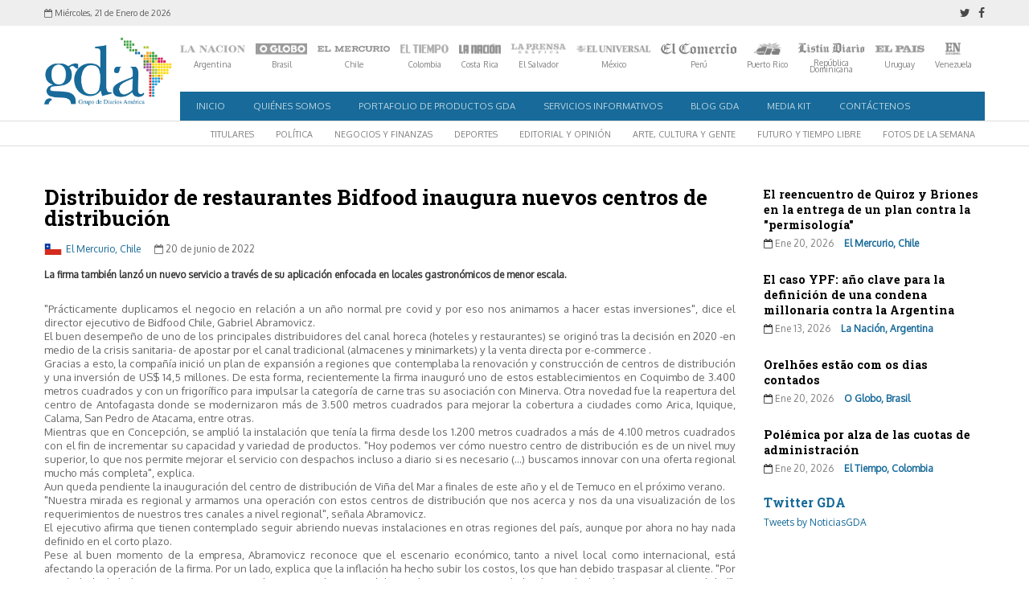

--- FILE ---
content_type: text/html; charset=UTF-8
request_url: https://gda.com/detalle-de-la-noticia/?article=4769068
body_size: 28999
content:
<!doctype html>
<html lang="es-ES">
	<head>
		<!-- Google tag (gtag.js) -->
		<script async src="https://www.googletagmanager.com/gtag/js?id=G-9TTPT7HRD6"></script>
		<script>
			window.dataLayer = window.dataLayer || [];
			function gtag(){dataLayer.push(arguments);}
			gtag('js', new Date());

			gtag('config', 'G-9TTPT7HRD6');
		</script>

		<meta charset="UTF-8">
				<meta name="viewport" content="width=device-width">
		<meta name="format-detection" content="telephone=no">
		<!-- <meta name="twitter:widgets:autoload" content="off"> -->
		<!-- <link rel="me" href="https://twitter.com/NoticiasGDA"> -->
		<!-- <meta name="twitter:widgets:theme" content="dark"> -->
		<meta name="twitter:widgets:csp" content="on">
		<title>Distribuidor de restaurantes Bidfood inaugura nuevos centros de distribución | GDA &#8211; Grupo de Diarios América		</title>
				<link rel="stylesheet" href="https://maxcdn.bootstrapcdn.com/font-awesome/4.4.0/css/font-awesome.min.css">
		<link href="https://fonts.googleapis.com/css?family=Oxygen:300,400" rel="stylesheet">
		<link href="https://fonts.googleapis.com/css?family=Roboto+Slab:400,700" rel="stylesheet">

				<link rel="stylesheet" type="text/css" href="https://gda.com/wp-content/themes/gda/js/bxslider/jquery.bxslider.css">
		<link rel="stylesheet" href="https://gda.com/wp-content/themes/gda/js/fancybox/jquery.fancybox.min.css">

				<link rel="icon" href="https://gda.com/wp-content/themes/gda/images/favicongdaweb.png">

		<link rel='dns-prefetch' href='//www.google.com' />
<link rel='stylesheet' id='contact-form-7-css'  href='https://gda.com/wp-content/plugins/contact-form-7/includes/css/styles.css?ver=5.1.7' type='text/css' media='all' />
<link rel='stylesheet' id='ctf_styles-css'  href='https://gda.com/wp-content/plugins/custom-twitter-feeds/css/ctf-styles.min.css?ver=2.2.2' type='text/css' media='all' />
<script type='text/javascript' src='https://gda.com/wp-includes/js/jquery/jquery.js?ver=1.12.4'></script>
<script type='text/javascript' src='https://gda.com/wp-includes/js/jquery/jquery-migrate.min.js?ver=1.4.1'></script>
<link rel='https://api.w.org/' href='https://gda.com/wp-json/' />
<meta name="generator" content="WordPress 4.9.7" />
<link rel="canonical" href="https://gda.com/detalle-de-la-noticia/" />
<link rel='shortlink' href='https://gda.com/?p=29' />
<link rel="alternate" type="application/json+oembed" href="https://gda.com/wp-json/oembed/1.0/embed?url=https%3A%2F%2Fgda.com%2Fdetalle-de-la-noticia%2F" />
<link rel="alternate" type="text/xml+oembed" href="https://gda.com/wp-json/oembed/1.0/embed?url=https%3A%2F%2Fgda.com%2Fdetalle-de-la-noticia%2F&#038;format=xml" />
		<style type="text/css" id="wp-custom-css">
			.grecaptcha-badge { visibility: hidden; }		</style>
	
				<script src="https://gda.com/wp-content/themes/gda/js/bxslider/jquery.bxslider.min.js"></script>
		<script type="text/javascript"><!--
			document.createElement("nav");
			document.createElement("header");
			document.createElement("footer");
			document.createElement("section");
			document.createElement("article");
			document.createElement("aside");
			document.createElement("hgroup");
		--></script>
				<link rel="stylesheet" type="text/css" media="all" href="https://gda.com/wp-content/themes/gda/style.css?v=14">
	</head>
	<body class="page-template page-template-page-detalle_noticia page-template-page-detalle_noticia-php page page-id-29">
	<!-- prueba caché: jul 16, 6:45pm -->
		<div class="topBar">
			<div class="centeredContent">
				<div class="fLeft"> 					<i class="fa fa-calendar-o" aria-hidden="true"></i> Miércoles, 21 de Enero de 2026				</div>
				<div class="fRight">
					<a href="https://twitter.com/NoticiasGDA" target="_blank" title="Twitter"><i class="fa fa-twitter" aria-hidden="true"></i></a>
					<a href="https://es-la.facebook.com/grupodediariosamerica/" target="_blank" title="Facebook"><i class="fa fa-facebook" aria-hidden="true"></i></a> 				</div>
				<div class="clear"></div>
			</div>
		</div>
		<header class="pageHeader">
			<div class="menu_button showPhone">
				<div class="line first"></div>
				<div class="line"></div>
				<div class="line last"></div>
			</div>
			<div class="centeredContent">
				<a href="https://gda.com" class="logo"><img src="https://gda.com/wp-content/themes/gda/images/GDA-Grupo-de-Diarios-America.png" alt="GDA Grupo de Diarios América"></a>
				<div class="rHeader">
					<div class="topPartners">
						<a href="http://www.lanacion.com.ar/" target="_blank" title="La Nación">
							<img src="https://gda.com/wp-content/themes/gda/images/la-nacion.png" alt="La Nación">
							<span>Argentina</span>
						</a>
						<a href="https://oglobo.globo.com/" target="_blank" title="O Globo">
							<img src="https://gda.com/wp-content/themes/gda/images/o-globo.png" alt="O Globo">
							<span>Brasil</span>
						</a>
						<a href="http://www.emol.com/" target="_blank" title="El Mercurio">
							<img src="https://gda.com/wp-content/themes/gda/images/emol.png" alt="El Mercurio">
							<span>Chile</span>
						</a>
						<a href="http://www.eltiempo.com/" target="_blank" title="El Tiempo">
							<img src="https://gda.com/wp-content/themes/gda/images/el-tiempo.png" alt="El Tiempo">
							<span>Colombia</span>
						</a>
						<a href="http://www.nacion.com/" target="_blank" title="La Nación">
							<img src="https://gda.com/wp-content/themes/gda/images/la_nacion.png" alt="La Nación">
							<span>Costa Rica</span>
						</a>
						<a href="https://www.laprensagrafica.com/" target="_blank" title="La Prensa Gráfica">
							<img src="https://gda.com/wp-content/themes/gda/images/la-prensa-grafica.png" alt="La Prensa Gráfica">
							<span>El Salvador</span>
						</a>
						<a href="http://www.eluniversal.com.mx/" target="_blank" title="El Universal">
							<img src="https://gda.com/wp-content/themes/gda/images/el-universal.png" alt="El Universal">
							<span>México</span>
						</a>
						<a style="height: 15.5px;" href="https://elcomercio.pe/" target="_blank" title="El Comercio">
							<img src="https://gda.com/wp-content/themes/gda/images/el-comercio.png" alt="El Comercio">
							<span>Perú</span>
						</a>
						<a href="https://www.elnuevodia.com/" target="_blank" title="El Nuevo Dia">
							<img src="https://gda.com/wp-content/themes/gda/images/el-nuevo-dia.png" alt="El Nuevo Dia">
							<span>Puerto Rico</span>
						</a>
						<a href="https://listindiario.com/" target="_blank" title="Listin Diario">
							<img style="height: 12.5px;" src="https://gda.com/wp-content/themes/gda/images/listin-diario-logo-20230515_1508.png" alt="Listin Diario">
							<span>República<br>Dominicana</span>
						</a>
						<a href="http://www.elpais.com.uy/" target="_blank" title="El País">
							<img src="https://gda.com/wp-content/themes/gda/images/el-pais.png" alt="El País">
							<span>Uruguay</span>
						</a>
						<a href="http://www.el-nacional.com/" target="_blank" title="El Nacional">
							<img src="https://gda.com/wp-content/themes/gda/images/el-nacional.png" alt="El Nacional">
							<span>Venezuela</span>
						</a>
						<div class="clear"></div>
					</div>
					<nav class="movilNav showPhone">
						<div class="menu-menu-de-contenidos-container"><ul id="menu-menu-de-contenidos" class="menu"><li id="menu-item-36" class="menu-item menu-item-type-post_type menu-item-object-page menu-item-home menu-item-36"><a href="https://gda.com/">Titulares</a></li>
<li id="menu-item-42" class="menu-item menu-item-type-post_type menu-item-object-page menu-item-42"><a href="https://gda.com/politica/">Política</a></li>
<li id="menu-item-45" class="menu-item menu-item-type-post_type menu-item-object-page menu-item-45"><a href="https://gda.com/negocios-y-finanzas/">Negocios y Finanzas</a></li>
<li id="menu-item-48" class="menu-item menu-item-type-post_type menu-item-object-page menu-item-48"><a href="https://gda.com/deportes/">Deportes</a></li>
<li id="menu-item-51" class="menu-item menu-item-type-post_type menu-item-object-page menu-item-51"><a href="https://gda.com/editorial-y-opinion/">Editorial y Opinión</a></li>
<li id="menu-item-54" class="menu-item menu-item-type-post_type menu-item-object-page menu-item-54"><a href="https://gda.com/arte-cultura-y-gente/">Arte, Cultura y Gente</a></li>
<li id="menu-item-57" class="menu-item menu-item-type-post_type menu-item-object-page menu-item-57"><a href="https://gda.com/futuro-y-tiempo-libre/">Futuro y Tiempo Libre</a></li>
<li id="menu-item-35" class="menu-item menu-item-type-post_type menu-item-object-page menu-item-35"><a href="https://gda.com/fotos-de-la-semana/">Fotos de la semana</a></li>
</ul></div>						<div class="menu-menu-principal-container"><ul id="menu-menu-principal" class="menu"><li id="menu-item-8" class="menu-item menu-item-type-post_type menu-item-object-page menu-item-home menu-item-8"><a href="https://gda.com/">Inicio</a></li>
<li id="menu-item-75" class="menu-item menu-item-type-post_type menu-item-object-page menu-item-75"><a href="https://gda.com/quienes-somos/">Quiénes Somos</a></li>
<li id="menu-item-113" class="menu-item menu-item-type-post_type menu-item-object-page menu-item-113"><a href="https://gda.com/portafolio-de-productos-gda/">Portafolio de productos GDA</a></li>
<li id="menu-item-173" class="menu-item menu-item-type-post_type menu-item-object-page menu-item-173"><a href="https://gda.com/servicios-informativos-de-gda/">Servicios informativos</a></li>
<li id="menu-item-14" class="menu-item menu-item-type-custom menu-item-object-custom menu-item-14"><a href="http://blog.gda.com/">Blog GDA</a></li>
<li id="menu-item-165" class="menu-item menu-item-type-post_type menu-item-object-page menu-item-165"><a href="https://gda.com/media-kit/">Media kit</a></li>
<li id="menu-item-61" class="menu-item menu-item-type-post_type menu-item-object-page menu-item-61"><a href="https://gda.com/contactenos/">Contáctenos</a></li>
</ul></div>					</nav>
					<nav class="pageMenu">
						<div class="menu-menu-principal-container"><ul id="menu-menu-principal-1" class="menu"><li class="menu-item menu-item-type-post_type menu-item-object-page menu-item-home menu-item-8"><a href="https://gda.com/">Inicio</a></li>
<li class="menu-item menu-item-type-post_type menu-item-object-page menu-item-75"><a href="https://gda.com/quienes-somos/">Quiénes Somos</a></li>
<li class="menu-item menu-item-type-post_type menu-item-object-page menu-item-113"><a href="https://gda.com/portafolio-de-productos-gda/">Portafolio de productos GDA</a></li>
<li class="menu-item menu-item-type-post_type menu-item-object-page menu-item-173"><a href="https://gda.com/servicios-informativos-de-gda/">Servicios informativos</a></li>
<li class="menu-item menu-item-type-custom menu-item-object-custom menu-item-14"><a href="http://blog.gda.com/">Blog GDA</a></li>
<li class="menu-item menu-item-type-post_type menu-item-object-page menu-item-165"><a href="https://gda.com/media-kit/">Media kit</a></li>
<li class="menu-item menu-item-type-post_type menu-item-object-page menu-item-61"><a href="https://gda.com/contactenos/">Contáctenos</a></li>
</ul></div>					</nav>
				</div>
				<div class="clear"></div>
			</div>
			<nav class="contentMenu">
				<div class="centeredContent">
					<div class="menu-menu-de-contenidos-container"><ul id="menu-menu-de-contenidos-1" class="menu"><li class="menu-item menu-item-type-post_type menu-item-object-page menu-item-home menu-item-36"><a href="https://gda.com/">Titulares</a></li>
<li class="menu-item menu-item-type-post_type menu-item-object-page menu-item-42"><a href="https://gda.com/politica/">Política</a></li>
<li class="menu-item menu-item-type-post_type menu-item-object-page menu-item-45"><a href="https://gda.com/negocios-y-finanzas/">Negocios y Finanzas</a></li>
<li class="menu-item menu-item-type-post_type menu-item-object-page menu-item-48"><a href="https://gda.com/deportes/">Deportes</a></li>
<li class="menu-item menu-item-type-post_type menu-item-object-page menu-item-51"><a href="https://gda.com/editorial-y-opinion/">Editorial y Opinión</a></li>
<li class="menu-item menu-item-type-post_type menu-item-object-page menu-item-54"><a href="https://gda.com/arte-cultura-y-gente/">Arte, Cultura y Gente</a></li>
<li class="menu-item menu-item-type-post_type menu-item-object-page menu-item-57"><a href="https://gda.com/futuro-y-tiempo-libre/">Futuro y Tiempo Libre</a></li>
<li class="menu-item menu-item-type-post_type menu-item-object-page menu-item-35"><a href="https://gda.com/fotos-de-la-semana/">Fotos de la semana</a></li>
</ul></div>				</div>
			</nav>
		</header>
		<script type="text/javascript">
			jQuery(document).ready(function($){
				$('#menu-menu-de-contenidos').insertAfter('#menu-item-8');
				$('<li><a id="newsSubMenu">Noticias</a></li>').insertAfter('#menu-item-8');
				$('#newsSubMenu').on('click', function(){
					$('#menu-menu-de-contenidos').slideToggle('fast');
				});
				$('.menu_button').click(function(){
					if($(this).hasClass('active'))
					{
						$(this).removeClass('active');
						$('.movilNav').slideUp(300);
						$('#menu-menu-de-contenidos').slideUp();
					}
					else
					{
						$(this).addClass('active');
						$('.movilNav').slideDown(300);
					}
				})
			});
		</script>
<div class="centeredContent internalPage">
	<div class="homeNews">			<h1>Distribuidor de restaurantes Bidfood inaugura nuevos centros de distribución</h1>
			<div class="introNews">
				<span class="hsFlag"><img src="https://storage.googleapis.com/gdac-uploads/chile.png" alt="Chile"><a href="http://www.emol.com" target="_blank">El Mercurio, Chile</a></span>
				<span class="hsDate"><i class="fa fa-calendar-o" aria-hidden="true"></i>  20 de junio de 2022</span>
			</div>
			<p class="newsSummary">La firma también lanzó un nuevo servicio a través de su aplicación enfocada en locales gastronómicos de menor escala.<br/></p>
			<div class="newsBody">
				"Prácticamente duplicamos el negocio en relación a un año normal pre covid y por eso nos animamos a hacer estas inversiones", dice el director ejecutivo de Bidfood Chile, Gabriel Abramovicz.<br/>El buen desempeño de uno de los principales distribuidores del canal horeca (hoteles y restaurantes) se originó tras la decisión en 2020 -en medio de la crisis sanitaria- de apostar por el canal tradicional (almacenes y minimarkets) y la venta directa por e-commerce .<br/>Gracias a esto, la compañía inició un plan de expansión a regiones que contemplaba la renovación y construcción de centros de distribución y una inversión de US$ 14,5 millones. De esta forma, recientemente la firma inauguró uno de estos establecimientos en Coquimbo de 3.400 metros cuadrados y con un frigorífico para impulsar la categoría de carne tras su asociación con Minerva. Otra novedad fue la reapertura del centro de Antofagasta donde se modernizaron más de 3.500 metros cuadrados para mejorar la cobertura a ciudades como Arica, Iquique, Calama, San Pedro de Atacama, entre otras.<br/>Mientras que en Concepción, se amplió la instalación que tenía la firma desde los 1.200 metros cuadrados a más de 4.100 metros cuadrados con el fin de incrementar su capacidad y variedad de productos. "Hoy podemos ver cómo nuestro centro de distribución es de un nivel muy superior, lo que nos permite mejorar el servicio con despachos incluso a diario si es necesario (...) buscamos innovar con una oferta regional mucho más completa", explica.<br/>Aun queda pendiente la inauguración del centro de distribución de Viña del Mar a finales de este año y el de Temuco en el próximo verano.<br/>"Nuestra mirada es regional y armamos una operación con estos centros de distribución que nos acerca y nos da una visualización de los requerimientos de nuestros tres canales a nivel regional", señala Abramovicz.<br/>El ejecutivo afirma que tienen contemplado seguir abriendo nuevas instalaciones en otras regiones del país, aunque por ahora no hay nada definido en el corto plazo.<br/>Pese al buen momento de la empresa, Abramovicz reconoce que el escenario económico, tanto a nivel local como internacional, está afectando la operación de la firma. Por un lado, explica que la inflación ha hecho subir los costos, los que han debido traspasar al cliente. "Por otro lado, ha habido un menor consumo que hemos notado a partir del mes de mayo. En general el volumen ha bajado y eso es una realidad", afirma.<br/>Eso sí, asegura que han podido amortiguar estos efectos a través del aumento de clientes. "De alguna manera estamos mejor preparados para esta situación económica y menor crecimiento, mucho mejor de lo que fue la época del covid. Estoy optimista por nuestra estrategia", declara.<br/>Nuevo servicio<br/>Otra novedad en Bidfood fue el lanzamiento de un nuevo servicio denominado "urbano" que ofrece un sistema 100% digital enfocado para restaurantes de pequeña escala y food trucks . Gabriel Abramovicz cuenta que la idea es abarcar a los emprendedores gastronómicos que por su tamaño no tienen un nivel de compras demasiado alto y que muchas veces van cambiando de lugar.<br/>Lo que se busca al ofrecer un servicio de atención diferenciada del canal horeca -detalla el ejecutivo-, es poder entregar una servicio personalizado, tomando en cuenta que las necesidades de cada uno son muy distintas. Esto, porque los food trucks son un negocio con una carta mucho más acotada y enfocada a un tipo de producto en especial y porque necesitan entregas constantes por la poca capacidad de almacenamiento.<br/>"Por todas estas características hemos concentrado nuestros esfuerzos para que la atención sea 100% digital a través de nuestra plataforma MyBidfood, eso permite que cada transacción sea mucho más rápida y eficiente (...) Además, nuestros centros de distribución emplazados a lo largo del país, nos permiten cumplir con los tiempos y calidad en cada una de nuestras líneas de negocios", asegura.<br/>Actualmente el servicio está operativo en la Región Metropolitana y se espera que en las próximas semanas comience en otras regiones del país.<br/>" Nuestra mirada es regional y armamos una operación con estos centros de distribución que nos acerca y nos da una visualización de los requerimientos de nuestros tres canales a nivel regional".<br/>GABRIEL ABRAMOVICZ DIRECTOR EJECUTIVO DE BIDFOOD CHILE<br/>IMPACTO<br/>Pese al buen momento de la empresa, Gabriel Abramovicz reconoce que el escenario económico, tanto a nivel local como internacional, afecta la operación de la firma.<br/>			</div>	</div>
	<aside class="homeSidebar">
		<div class="hsNews">				<div class="hsItem">
					<h2><a href="https://gda.com/detalle-de-la-noticia/?article=5964212">El reencuentro de Quiroz y Briones en la entrega de un plan contra la "permisología"</a></h2>
					<span class="aDate"><strong><i class="fa fa-calendar-o" aria-hidden="true"></i></strong> Ene 20, 2026</span>
					<span class="aPartner"><a href="http://www.emol.com" target="_blank">El Mercurio, Chile</a></span>
				</div>				<div class="hsItem">
					<h2><a href="https://gda.com/detalle-de-la-noticia/?article=5964131">El caso YPF: año clave para la definición de una condena millonaria contra la Argentina</a></h2>
					<span class="aDate"><strong><i class="fa fa-calendar-o" aria-hidden="true"></i></strong> Ene 13, 2026</span>
					<span class="aPartner"><a href="http://www.lanacion.com.ar" target="_blank">La Nación, Argentina</a></span>
				</div>				<div class="hsItem">
					<h2><a href="https://gda.com/detalle-de-la-noticia/?article=5963979">Orelhões estão com os dias contados</a></h2>
					<span class="aDate"><strong><i class="fa fa-calendar-o" aria-hidden="true"></i></strong> Ene 20, 2026</span>
					<span class="aPartner"><a href="http://www.oglobo.com.br" target="_blank">O Globo, Brasil</a></span>
				</div>				<div class="hsItem">
					<h2><a href="https://gda.com/detalle-de-la-noticia/?article=5964268">Polémica por alza  de las cuotas de   administración</a></h2>
					<span class="aDate"><strong><i class="fa fa-calendar-o" aria-hidden="true"></i></strong> Ene 20, 2026</span>
					<span class="aPartner"><a href="http://www.eltiempo.com" target="_blank">El Tiempo, Colombia</a></span>
				</div>		</div>
		<div class="twiiterGDA">
			<h3>Twitter GDA</h3>
			<a class="twitter-timeline" href="https://twitter.com/NoticiasGDA?ref_src=twsrc%5Etfw" data-height="800" id="twiiterGDA">Tweets by NoticiasGDA</a>
			<script async src="https://platform.twitter.com/widgets.js" charset="utf-8"></script>
		</div>
	</aside>
	<div class="clear"></div>
</div>
		<!-- INICIO: Pie de página para logos de socios, solo para versión de móviles. -->
		<div class="topPartnersFooter">

			<div>
				<a href="http://www.lanacion.com.ar/" target="_blank" title="La Nación">
					<img src="https://gda.com/wp-content/themes/gda/images/la-nacion.png" alt="La Nación">
					<span>Argentina</span>
				</a>
				<a href="https://oglobo.globo.com/" target="_blank" title="O Globo">
					<img src="https://gda.com/wp-content/themes/gda/images/o-globo.png" alt="O Globo">
					<span>Brasil</span>
				</a>
				<a href="http://www.emol.com/" target="_blank" title="El Mercurio">
					<img src="https://gda.com/wp-content/themes/gda/images/emol.png" alt="El Mercurio">
					<span>Chile</span>
				</a>
			</div>

			<div>
				<a href="http://www.eltiempo.com/" target="_blank" title="El Tiempo">
					<img src="https://gda.com/wp-content/themes/gda/images/el-tiempo.png" alt="El Tiempo">
					<span>Colombia</span>
				</a>
				<a href="http://www.nacion.com/" target="_blank" title="La Nación">
					<img src="https://gda.com/wp-content/themes/gda/images/la_nacion.png" alt="La Nación">
					<span>Costa Rica</span>
				</a>
				<a href="https://www.laprensagrafica.com/" target="_blank" title="La Prensa Gráfica">
					<img src="https://gda.com/wp-content/themes/gda/images/la-prensa-grafica.png" alt="La Prensa Gráfica">
					<span>El Salvador</span>
				</a>
			</div>

			<div>
				<a href="http://www.eluniversal.com.mx/" target="_blank" title="El Universal">
					<img src="https://gda.com/wp-content/themes/gda/images/el-universal.png" alt="El Universal">
					<span>México</span>
				</a>
				<a style="height: 15.5px;" href="https://elcomercio.pe/" target="_blank" title="El Comercio">
					<img src="https://gda.com/wp-content/themes/gda/images/el-comercio.png" alt="El Comercio">
					<span>Perú</span>
				</a>
				<a href="https://www.elnuevodia.com/" target="_blank" title="El Nuevo Dia">
					<img src="https://gda.com/wp-content/themes/gda/images/el-nuevo-dia.png" alt="El Nuevo Dia">
					<span>Puerto Rico</span>
				</a>
			</div>

			<div>
				<a href="https://listindiario.com/" target="_blank" title="Listin Diario">
					<img style="height: 12.5px;" src="https://gda.com/wp-content/themes/gda/images/listin-diario-logo-20230515_1508.png" alt="Listin Diario">
					<span>República<br>Dominicana</span>
				</a>
				<a href="http://www.elpais.com.uy/" target="_blank" title="El País">
					<img src="https://gda.com/wp-content/themes/gda/images/el-pais.png" alt="El País">
					<span>Uruguay</span>
				</a>
				<a href="http://www.el-nacional.com/" target="_blank" title="El Nacional">
					<img src="https://gda.com/wp-content/themes/gda/images/el-nacional.png" alt="El Nacional">
					<span>Venezuela</span>
				</a>
			</div>
			
		</div>
		<!-- FIN: Pie de página para logos de socios, solo para versión de móviles. -->

		<div class="clear"></div>

		<footer class="pageFooter">
			<div class="centeredContent">
				<div class="fCol fcol2">
					<h3>Socios GDA</h3>
					<ul>
						<li><a href="http://www.lanacion.com.ar/" target="_blank">La Nación, Argentina</a></li>
						<li><a href="https://oglobo.globo.com/" target="_blank">O Globo, Brasil</a></li>
						<li><a href="http://www.emol.com/" target="_blank">El Mercurio, Chile</a></li>
						<li><a href="http://www.eltiempo.com/" target="_blank">El Tiempo, Colombia</a></li>
						<li><a href="http://www.nacion.com/" target="_blank">La Nación, Costa Rica</a></li>
						<li><a href="https://www.laprensagrafica.com/" target="_blank">La Prensa Gráfica, El Salvador</a></li>
						<li><a href="http://www.eluniversal.com.mx/" target="_blank">El Universal, México</a></li>
						<li><a href="https://elcomercio.pe/" target="_blank">El Comercio, Perú</a></li>
						<li><a href="https://www.elnuevodia.com/" target="_blank">El Nuevo Día, Puerto Rico</a></li>
						<li><a href="https://listindiario.com/" target="_blank">Listín Diario, República Dominicana</a></li>
						<li><a href="https://www.elpais.com.uy/" target="_blank">El País, Uruguay</a></li>
						<li><a href="http://www.el-nacional.com/" target="_blank">El Nacional, Venezuela</a></li>
					</ul>
				</div>
				<div class="fCol fcol3">
					<h3>Contáctenos</h3>
					777 Brickell Ave. Suite 500<br>
					Miami, Fl. 33131<br>
					<a href="mailto:consultas@gda.com">consultas@gda.com</a><br>
					Tel.: <a href="tel:(305) 577-0094">(305) 577-0094</a><br>
					Fax: <a href="tel:(305) 577-0096">(305) 577-0096</a>
				</div>
				<div class="clear"></div>
				<div class="fMenu">
					<div class="menu-menu-inferior-container"><ul id="menu-menu-inferior" class="menu"><li id="menu-item-226" class="menu-item menu-item-type-post_type menu-item-object-page menu-item-home menu-item-226"><a href="https://gda.com/">Inicio</a></li>
<li id="menu-item-177" class="menu-item menu-item-type-post_type menu-item-object-page menu-item-177"><a href="https://gda.com/quienes-somos/">Quiénes Somos</a></li>
<li id="menu-item-178" class="menu-item menu-item-type-post_type menu-item-object-page menu-item-178"><a href="https://gda.com/portafolio-de-productos-gda/">Portafolio de productos GDA</a></li>
<li id="menu-item-227" class="menu-item menu-item-type-post_type menu-item-object-page menu-item-227"><a href="https://gda.com/servicios-informativos-de-gda/">Servicios informativos</a></li>
<li id="menu-item-28" class="menu-item menu-item-type-custom menu-item-object-custom menu-item-28"><a href="http://blog.gda.com/">Blog GDA</a></li>
<li id="menu-item-176" class="menu-item menu-item-type-post_type menu-item-object-page menu-item-176"><a href="https://gda.com/media-kit/">Media kit</a></li>
<li id="menu-item-228" class="menu-item menu-item-type-post_type menu-item-object-page menu-item-228"><a href="https://gda.com/contactenos/">Contáctenos</a></li>
</ul></div>				</div>
			</div>
			<div class="fCredits">
				<div class="centeredContent">
					<div class="fLeft">
						Copyright © 2026 Grupo de Diarios América. Todos los derechos reservados
					</div>
					<div class="fRight">
						<a href="http://gda.com/terminos-de-uso/">Términos de uso</a> | 
						<a href="http://gda.com/politicas-de-privacidad/">Políticas de privacidad</a>
					</div>
					<div class="clear"></div>
				</div>
			</div>
			
		</footer>
		<script type='text/javascript'>
/* <![CDATA[ */
var wpcf7 = {"apiSettings":{"root":"https:\/\/gda.com\/wp-json\/contact-form-7\/v1","namespace":"contact-form-7\/v1"}};
/* ]]> */
</script>
<script type='text/javascript' src='https://gda.com/wp-content/plugins/contact-form-7/includes/js/scripts.js?ver=5.1.7'></script>
<script type='text/javascript' src='https://www.google.com/recaptcha/api.js?render=6LcLZpUUAAAAADTUQLf5HnJkcXjTRPYMl6s6l15l&#038;ver=3.0'></script>
<script type='text/javascript' src='https://gda.com/wp-includes/js/wp-embed.min.js?ver=4.9.7'></script>
<script type="text/javascript">
( function( grecaptcha, sitekey, actions ) {

	var wpcf7recaptcha = {

		execute: function( action ) {
			grecaptcha.execute(
				sitekey,
				{ action: action }
			).then( function( token ) {
				var forms = document.getElementsByTagName( 'form' );

				for ( var i = 0; i < forms.length; i++ ) {
					var fields = forms[ i ].getElementsByTagName( 'input' );

					for ( var j = 0; j < fields.length; j++ ) {
						var field = fields[ j ];

						if ( 'g-recaptcha-response' === field.getAttribute( 'name' ) ) {
							field.setAttribute( 'value', token );
							break;
						}
					}
				}
			} );
		},

		executeOnHomepage: function() {
			wpcf7recaptcha.execute( actions[ 'homepage' ] );
		},

		executeOnContactform: function() {
			wpcf7recaptcha.execute( actions[ 'contactform' ] );
		},

	};

	grecaptcha.ready(
		wpcf7recaptcha.executeOnHomepage
	);

	document.addEventListener( 'change',
		wpcf7recaptcha.executeOnContactform, false
	);

	document.addEventListener( 'wpcf7submit',
		wpcf7recaptcha.executeOnHomepage, false
	);

} )(
	grecaptcha,
	'6LcLZpUUAAAAADTUQLf5HnJkcXjTRPYMl6s6l15l',
	{"homepage":"homepage","contactform":"contactform"}
);
</script>
	</body>
</html>

--- FILE ---
content_type: text/html; charset=utf-8
request_url: https://www.google.com/recaptcha/api2/anchor?ar=1&k=6LcLZpUUAAAAADTUQLf5HnJkcXjTRPYMl6s6l15l&co=aHR0cHM6Ly9nZGEuY29tOjQ0Mw..&hl=en&v=PoyoqOPhxBO7pBk68S4YbpHZ&size=invisible&anchor-ms=20000&execute-ms=30000&cb=flfswc9bqhzr
body_size: 48849
content:
<!DOCTYPE HTML><html dir="ltr" lang="en"><head><meta http-equiv="Content-Type" content="text/html; charset=UTF-8">
<meta http-equiv="X-UA-Compatible" content="IE=edge">
<title>reCAPTCHA</title>
<style type="text/css">
/* cyrillic-ext */
@font-face {
  font-family: 'Roboto';
  font-style: normal;
  font-weight: 400;
  font-stretch: 100%;
  src: url(//fonts.gstatic.com/s/roboto/v48/KFO7CnqEu92Fr1ME7kSn66aGLdTylUAMa3GUBHMdazTgWw.woff2) format('woff2');
  unicode-range: U+0460-052F, U+1C80-1C8A, U+20B4, U+2DE0-2DFF, U+A640-A69F, U+FE2E-FE2F;
}
/* cyrillic */
@font-face {
  font-family: 'Roboto';
  font-style: normal;
  font-weight: 400;
  font-stretch: 100%;
  src: url(//fonts.gstatic.com/s/roboto/v48/KFO7CnqEu92Fr1ME7kSn66aGLdTylUAMa3iUBHMdazTgWw.woff2) format('woff2');
  unicode-range: U+0301, U+0400-045F, U+0490-0491, U+04B0-04B1, U+2116;
}
/* greek-ext */
@font-face {
  font-family: 'Roboto';
  font-style: normal;
  font-weight: 400;
  font-stretch: 100%;
  src: url(//fonts.gstatic.com/s/roboto/v48/KFO7CnqEu92Fr1ME7kSn66aGLdTylUAMa3CUBHMdazTgWw.woff2) format('woff2');
  unicode-range: U+1F00-1FFF;
}
/* greek */
@font-face {
  font-family: 'Roboto';
  font-style: normal;
  font-weight: 400;
  font-stretch: 100%;
  src: url(//fonts.gstatic.com/s/roboto/v48/KFO7CnqEu92Fr1ME7kSn66aGLdTylUAMa3-UBHMdazTgWw.woff2) format('woff2');
  unicode-range: U+0370-0377, U+037A-037F, U+0384-038A, U+038C, U+038E-03A1, U+03A3-03FF;
}
/* math */
@font-face {
  font-family: 'Roboto';
  font-style: normal;
  font-weight: 400;
  font-stretch: 100%;
  src: url(//fonts.gstatic.com/s/roboto/v48/KFO7CnqEu92Fr1ME7kSn66aGLdTylUAMawCUBHMdazTgWw.woff2) format('woff2');
  unicode-range: U+0302-0303, U+0305, U+0307-0308, U+0310, U+0312, U+0315, U+031A, U+0326-0327, U+032C, U+032F-0330, U+0332-0333, U+0338, U+033A, U+0346, U+034D, U+0391-03A1, U+03A3-03A9, U+03B1-03C9, U+03D1, U+03D5-03D6, U+03F0-03F1, U+03F4-03F5, U+2016-2017, U+2034-2038, U+203C, U+2040, U+2043, U+2047, U+2050, U+2057, U+205F, U+2070-2071, U+2074-208E, U+2090-209C, U+20D0-20DC, U+20E1, U+20E5-20EF, U+2100-2112, U+2114-2115, U+2117-2121, U+2123-214F, U+2190, U+2192, U+2194-21AE, U+21B0-21E5, U+21F1-21F2, U+21F4-2211, U+2213-2214, U+2216-22FF, U+2308-230B, U+2310, U+2319, U+231C-2321, U+2336-237A, U+237C, U+2395, U+239B-23B7, U+23D0, U+23DC-23E1, U+2474-2475, U+25AF, U+25B3, U+25B7, U+25BD, U+25C1, U+25CA, U+25CC, U+25FB, U+266D-266F, U+27C0-27FF, U+2900-2AFF, U+2B0E-2B11, U+2B30-2B4C, U+2BFE, U+3030, U+FF5B, U+FF5D, U+1D400-1D7FF, U+1EE00-1EEFF;
}
/* symbols */
@font-face {
  font-family: 'Roboto';
  font-style: normal;
  font-weight: 400;
  font-stretch: 100%;
  src: url(//fonts.gstatic.com/s/roboto/v48/KFO7CnqEu92Fr1ME7kSn66aGLdTylUAMaxKUBHMdazTgWw.woff2) format('woff2');
  unicode-range: U+0001-000C, U+000E-001F, U+007F-009F, U+20DD-20E0, U+20E2-20E4, U+2150-218F, U+2190, U+2192, U+2194-2199, U+21AF, U+21E6-21F0, U+21F3, U+2218-2219, U+2299, U+22C4-22C6, U+2300-243F, U+2440-244A, U+2460-24FF, U+25A0-27BF, U+2800-28FF, U+2921-2922, U+2981, U+29BF, U+29EB, U+2B00-2BFF, U+4DC0-4DFF, U+FFF9-FFFB, U+10140-1018E, U+10190-1019C, U+101A0, U+101D0-101FD, U+102E0-102FB, U+10E60-10E7E, U+1D2C0-1D2D3, U+1D2E0-1D37F, U+1F000-1F0FF, U+1F100-1F1AD, U+1F1E6-1F1FF, U+1F30D-1F30F, U+1F315, U+1F31C, U+1F31E, U+1F320-1F32C, U+1F336, U+1F378, U+1F37D, U+1F382, U+1F393-1F39F, U+1F3A7-1F3A8, U+1F3AC-1F3AF, U+1F3C2, U+1F3C4-1F3C6, U+1F3CA-1F3CE, U+1F3D4-1F3E0, U+1F3ED, U+1F3F1-1F3F3, U+1F3F5-1F3F7, U+1F408, U+1F415, U+1F41F, U+1F426, U+1F43F, U+1F441-1F442, U+1F444, U+1F446-1F449, U+1F44C-1F44E, U+1F453, U+1F46A, U+1F47D, U+1F4A3, U+1F4B0, U+1F4B3, U+1F4B9, U+1F4BB, U+1F4BF, U+1F4C8-1F4CB, U+1F4D6, U+1F4DA, U+1F4DF, U+1F4E3-1F4E6, U+1F4EA-1F4ED, U+1F4F7, U+1F4F9-1F4FB, U+1F4FD-1F4FE, U+1F503, U+1F507-1F50B, U+1F50D, U+1F512-1F513, U+1F53E-1F54A, U+1F54F-1F5FA, U+1F610, U+1F650-1F67F, U+1F687, U+1F68D, U+1F691, U+1F694, U+1F698, U+1F6AD, U+1F6B2, U+1F6B9-1F6BA, U+1F6BC, U+1F6C6-1F6CF, U+1F6D3-1F6D7, U+1F6E0-1F6EA, U+1F6F0-1F6F3, U+1F6F7-1F6FC, U+1F700-1F7FF, U+1F800-1F80B, U+1F810-1F847, U+1F850-1F859, U+1F860-1F887, U+1F890-1F8AD, U+1F8B0-1F8BB, U+1F8C0-1F8C1, U+1F900-1F90B, U+1F93B, U+1F946, U+1F984, U+1F996, U+1F9E9, U+1FA00-1FA6F, U+1FA70-1FA7C, U+1FA80-1FA89, U+1FA8F-1FAC6, U+1FACE-1FADC, U+1FADF-1FAE9, U+1FAF0-1FAF8, U+1FB00-1FBFF;
}
/* vietnamese */
@font-face {
  font-family: 'Roboto';
  font-style: normal;
  font-weight: 400;
  font-stretch: 100%;
  src: url(//fonts.gstatic.com/s/roboto/v48/KFO7CnqEu92Fr1ME7kSn66aGLdTylUAMa3OUBHMdazTgWw.woff2) format('woff2');
  unicode-range: U+0102-0103, U+0110-0111, U+0128-0129, U+0168-0169, U+01A0-01A1, U+01AF-01B0, U+0300-0301, U+0303-0304, U+0308-0309, U+0323, U+0329, U+1EA0-1EF9, U+20AB;
}
/* latin-ext */
@font-face {
  font-family: 'Roboto';
  font-style: normal;
  font-weight: 400;
  font-stretch: 100%;
  src: url(//fonts.gstatic.com/s/roboto/v48/KFO7CnqEu92Fr1ME7kSn66aGLdTylUAMa3KUBHMdazTgWw.woff2) format('woff2');
  unicode-range: U+0100-02BA, U+02BD-02C5, U+02C7-02CC, U+02CE-02D7, U+02DD-02FF, U+0304, U+0308, U+0329, U+1D00-1DBF, U+1E00-1E9F, U+1EF2-1EFF, U+2020, U+20A0-20AB, U+20AD-20C0, U+2113, U+2C60-2C7F, U+A720-A7FF;
}
/* latin */
@font-face {
  font-family: 'Roboto';
  font-style: normal;
  font-weight: 400;
  font-stretch: 100%;
  src: url(//fonts.gstatic.com/s/roboto/v48/KFO7CnqEu92Fr1ME7kSn66aGLdTylUAMa3yUBHMdazQ.woff2) format('woff2');
  unicode-range: U+0000-00FF, U+0131, U+0152-0153, U+02BB-02BC, U+02C6, U+02DA, U+02DC, U+0304, U+0308, U+0329, U+2000-206F, U+20AC, U+2122, U+2191, U+2193, U+2212, U+2215, U+FEFF, U+FFFD;
}
/* cyrillic-ext */
@font-face {
  font-family: 'Roboto';
  font-style: normal;
  font-weight: 500;
  font-stretch: 100%;
  src: url(//fonts.gstatic.com/s/roboto/v48/KFO7CnqEu92Fr1ME7kSn66aGLdTylUAMa3GUBHMdazTgWw.woff2) format('woff2');
  unicode-range: U+0460-052F, U+1C80-1C8A, U+20B4, U+2DE0-2DFF, U+A640-A69F, U+FE2E-FE2F;
}
/* cyrillic */
@font-face {
  font-family: 'Roboto';
  font-style: normal;
  font-weight: 500;
  font-stretch: 100%;
  src: url(//fonts.gstatic.com/s/roboto/v48/KFO7CnqEu92Fr1ME7kSn66aGLdTylUAMa3iUBHMdazTgWw.woff2) format('woff2');
  unicode-range: U+0301, U+0400-045F, U+0490-0491, U+04B0-04B1, U+2116;
}
/* greek-ext */
@font-face {
  font-family: 'Roboto';
  font-style: normal;
  font-weight: 500;
  font-stretch: 100%;
  src: url(//fonts.gstatic.com/s/roboto/v48/KFO7CnqEu92Fr1ME7kSn66aGLdTylUAMa3CUBHMdazTgWw.woff2) format('woff2');
  unicode-range: U+1F00-1FFF;
}
/* greek */
@font-face {
  font-family: 'Roboto';
  font-style: normal;
  font-weight: 500;
  font-stretch: 100%;
  src: url(//fonts.gstatic.com/s/roboto/v48/KFO7CnqEu92Fr1ME7kSn66aGLdTylUAMa3-UBHMdazTgWw.woff2) format('woff2');
  unicode-range: U+0370-0377, U+037A-037F, U+0384-038A, U+038C, U+038E-03A1, U+03A3-03FF;
}
/* math */
@font-face {
  font-family: 'Roboto';
  font-style: normal;
  font-weight: 500;
  font-stretch: 100%;
  src: url(//fonts.gstatic.com/s/roboto/v48/KFO7CnqEu92Fr1ME7kSn66aGLdTylUAMawCUBHMdazTgWw.woff2) format('woff2');
  unicode-range: U+0302-0303, U+0305, U+0307-0308, U+0310, U+0312, U+0315, U+031A, U+0326-0327, U+032C, U+032F-0330, U+0332-0333, U+0338, U+033A, U+0346, U+034D, U+0391-03A1, U+03A3-03A9, U+03B1-03C9, U+03D1, U+03D5-03D6, U+03F0-03F1, U+03F4-03F5, U+2016-2017, U+2034-2038, U+203C, U+2040, U+2043, U+2047, U+2050, U+2057, U+205F, U+2070-2071, U+2074-208E, U+2090-209C, U+20D0-20DC, U+20E1, U+20E5-20EF, U+2100-2112, U+2114-2115, U+2117-2121, U+2123-214F, U+2190, U+2192, U+2194-21AE, U+21B0-21E5, U+21F1-21F2, U+21F4-2211, U+2213-2214, U+2216-22FF, U+2308-230B, U+2310, U+2319, U+231C-2321, U+2336-237A, U+237C, U+2395, U+239B-23B7, U+23D0, U+23DC-23E1, U+2474-2475, U+25AF, U+25B3, U+25B7, U+25BD, U+25C1, U+25CA, U+25CC, U+25FB, U+266D-266F, U+27C0-27FF, U+2900-2AFF, U+2B0E-2B11, U+2B30-2B4C, U+2BFE, U+3030, U+FF5B, U+FF5D, U+1D400-1D7FF, U+1EE00-1EEFF;
}
/* symbols */
@font-face {
  font-family: 'Roboto';
  font-style: normal;
  font-weight: 500;
  font-stretch: 100%;
  src: url(//fonts.gstatic.com/s/roboto/v48/KFO7CnqEu92Fr1ME7kSn66aGLdTylUAMaxKUBHMdazTgWw.woff2) format('woff2');
  unicode-range: U+0001-000C, U+000E-001F, U+007F-009F, U+20DD-20E0, U+20E2-20E4, U+2150-218F, U+2190, U+2192, U+2194-2199, U+21AF, U+21E6-21F0, U+21F3, U+2218-2219, U+2299, U+22C4-22C6, U+2300-243F, U+2440-244A, U+2460-24FF, U+25A0-27BF, U+2800-28FF, U+2921-2922, U+2981, U+29BF, U+29EB, U+2B00-2BFF, U+4DC0-4DFF, U+FFF9-FFFB, U+10140-1018E, U+10190-1019C, U+101A0, U+101D0-101FD, U+102E0-102FB, U+10E60-10E7E, U+1D2C0-1D2D3, U+1D2E0-1D37F, U+1F000-1F0FF, U+1F100-1F1AD, U+1F1E6-1F1FF, U+1F30D-1F30F, U+1F315, U+1F31C, U+1F31E, U+1F320-1F32C, U+1F336, U+1F378, U+1F37D, U+1F382, U+1F393-1F39F, U+1F3A7-1F3A8, U+1F3AC-1F3AF, U+1F3C2, U+1F3C4-1F3C6, U+1F3CA-1F3CE, U+1F3D4-1F3E0, U+1F3ED, U+1F3F1-1F3F3, U+1F3F5-1F3F7, U+1F408, U+1F415, U+1F41F, U+1F426, U+1F43F, U+1F441-1F442, U+1F444, U+1F446-1F449, U+1F44C-1F44E, U+1F453, U+1F46A, U+1F47D, U+1F4A3, U+1F4B0, U+1F4B3, U+1F4B9, U+1F4BB, U+1F4BF, U+1F4C8-1F4CB, U+1F4D6, U+1F4DA, U+1F4DF, U+1F4E3-1F4E6, U+1F4EA-1F4ED, U+1F4F7, U+1F4F9-1F4FB, U+1F4FD-1F4FE, U+1F503, U+1F507-1F50B, U+1F50D, U+1F512-1F513, U+1F53E-1F54A, U+1F54F-1F5FA, U+1F610, U+1F650-1F67F, U+1F687, U+1F68D, U+1F691, U+1F694, U+1F698, U+1F6AD, U+1F6B2, U+1F6B9-1F6BA, U+1F6BC, U+1F6C6-1F6CF, U+1F6D3-1F6D7, U+1F6E0-1F6EA, U+1F6F0-1F6F3, U+1F6F7-1F6FC, U+1F700-1F7FF, U+1F800-1F80B, U+1F810-1F847, U+1F850-1F859, U+1F860-1F887, U+1F890-1F8AD, U+1F8B0-1F8BB, U+1F8C0-1F8C1, U+1F900-1F90B, U+1F93B, U+1F946, U+1F984, U+1F996, U+1F9E9, U+1FA00-1FA6F, U+1FA70-1FA7C, U+1FA80-1FA89, U+1FA8F-1FAC6, U+1FACE-1FADC, U+1FADF-1FAE9, U+1FAF0-1FAF8, U+1FB00-1FBFF;
}
/* vietnamese */
@font-face {
  font-family: 'Roboto';
  font-style: normal;
  font-weight: 500;
  font-stretch: 100%;
  src: url(//fonts.gstatic.com/s/roboto/v48/KFO7CnqEu92Fr1ME7kSn66aGLdTylUAMa3OUBHMdazTgWw.woff2) format('woff2');
  unicode-range: U+0102-0103, U+0110-0111, U+0128-0129, U+0168-0169, U+01A0-01A1, U+01AF-01B0, U+0300-0301, U+0303-0304, U+0308-0309, U+0323, U+0329, U+1EA0-1EF9, U+20AB;
}
/* latin-ext */
@font-face {
  font-family: 'Roboto';
  font-style: normal;
  font-weight: 500;
  font-stretch: 100%;
  src: url(//fonts.gstatic.com/s/roboto/v48/KFO7CnqEu92Fr1ME7kSn66aGLdTylUAMa3KUBHMdazTgWw.woff2) format('woff2');
  unicode-range: U+0100-02BA, U+02BD-02C5, U+02C7-02CC, U+02CE-02D7, U+02DD-02FF, U+0304, U+0308, U+0329, U+1D00-1DBF, U+1E00-1E9F, U+1EF2-1EFF, U+2020, U+20A0-20AB, U+20AD-20C0, U+2113, U+2C60-2C7F, U+A720-A7FF;
}
/* latin */
@font-face {
  font-family: 'Roboto';
  font-style: normal;
  font-weight: 500;
  font-stretch: 100%;
  src: url(//fonts.gstatic.com/s/roboto/v48/KFO7CnqEu92Fr1ME7kSn66aGLdTylUAMa3yUBHMdazQ.woff2) format('woff2');
  unicode-range: U+0000-00FF, U+0131, U+0152-0153, U+02BB-02BC, U+02C6, U+02DA, U+02DC, U+0304, U+0308, U+0329, U+2000-206F, U+20AC, U+2122, U+2191, U+2193, U+2212, U+2215, U+FEFF, U+FFFD;
}
/* cyrillic-ext */
@font-face {
  font-family: 'Roboto';
  font-style: normal;
  font-weight: 900;
  font-stretch: 100%;
  src: url(//fonts.gstatic.com/s/roboto/v48/KFO7CnqEu92Fr1ME7kSn66aGLdTylUAMa3GUBHMdazTgWw.woff2) format('woff2');
  unicode-range: U+0460-052F, U+1C80-1C8A, U+20B4, U+2DE0-2DFF, U+A640-A69F, U+FE2E-FE2F;
}
/* cyrillic */
@font-face {
  font-family: 'Roboto';
  font-style: normal;
  font-weight: 900;
  font-stretch: 100%;
  src: url(//fonts.gstatic.com/s/roboto/v48/KFO7CnqEu92Fr1ME7kSn66aGLdTylUAMa3iUBHMdazTgWw.woff2) format('woff2');
  unicode-range: U+0301, U+0400-045F, U+0490-0491, U+04B0-04B1, U+2116;
}
/* greek-ext */
@font-face {
  font-family: 'Roboto';
  font-style: normal;
  font-weight: 900;
  font-stretch: 100%;
  src: url(//fonts.gstatic.com/s/roboto/v48/KFO7CnqEu92Fr1ME7kSn66aGLdTylUAMa3CUBHMdazTgWw.woff2) format('woff2');
  unicode-range: U+1F00-1FFF;
}
/* greek */
@font-face {
  font-family: 'Roboto';
  font-style: normal;
  font-weight: 900;
  font-stretch: 100%;
  src: url(//fonts.gstatic.com/s/roboto/v48/KFO7CnqEu92Fr1ME7kSn66aGLdTylUAMa3-UBHMdazTgWw.woff2) format('woff2');
  unicode-range: U+0370-0377, U+037A-037F, U+0384-038A, U+038C, U+038E-03A1, U+03A3-03FF;
}
/* math */
@font-face {
  font-family: 'Roboto';
  font-style: normal;
  font-weight: 900;
  font-stretch: 100%;
  src: url(//fonts.gstatic.com/s/roboto/v48/KFO7CnqEu92Fr1ME7kSn66aGLdTylUAMawCUBHMdazTgWw.woff2) format('woff2');
  unicode-range: U+0302-0303, U+0305, U+0307-0308, U+0310, U+0312, U+0315, U+031A, U+0326-0327, U+032C, U+032F-0330, U+0332-0333, U+0338, U+033A, U+0346, U+034D, U+0391-03A1, U+03A3-03A9, U+03B1-03C9, U+03D1, U+03D5-03D6, U+03F0-03F1, U+03F4-03F5, U+2016-2017, U+2034-2038, U+203C, U+2040, U+2043, U+2047, U+2050, U+2057, U+205F, U+2070-2071, U+2074-208E, U+2090-209C, U+20D0-20DC, U+20E1, U+20E5-20EF, U+2100-2112, U+2114-2115, U+2117-2121, U+2123-214F, U+2190, U+2192, U+2194-21AE, U+21B0-21E5, U+21F1-21F2, U+21F4-2211, U+2213-2214, U+2216-22FF, U+2308-230B, U+2310, U+2319, U+231C-2321, U+2336-237A, U+237C, U+2395, U+239B-23B7, U+23D0, U+23DC-23E1, U+2474-2475, U+25AF, U+25B3, U+25B7, U+25BD, U+25C1, U+25CA, U+25CC, U+25FB, U+266D-266F, U+27C0-27FF, U+2900-2AFF, U+2B0E-2B11, U+2B30-2B4C, U+2BFE, U+3030, U+FF5B, U+FF5D, U+1D400-1D7FF, U+1EE00-1EEFF;
}
/* symbols */
@font-face {
  font-family: 'Roboto';
  font-style: normal;
  font-weight: 900;
  font-stretch: 100%;
  src: url(//fonts.gstatic.com/s/roboto/v48/KFO7CnqEu92Fr1ME7kSn66aGLdTylUAMaxKUBHMdazTgWw.woff2) format('woff2');
  unicode-range: U+0001-000C, U+000E-001F, U+007F-009F, U+20DD-20E0, U+20E2-20E4, U+2150-218F, U+2190, U+2192, U+2194-2199, U+21AF, U+21E6-21F0, U+21F3, U+2218-2219, U+2299, U+22C4-22C6, U+2300-243F, U+2440-244A, U+2460-24FF, U+25A0-27BF, U+2800-28FF, U+2921-2922, U+2981, U+29BF, U+29EB, U+2B00-2BFF, U+4DC0-4DFF, U+FFF9-FFFB, U+10140-1018E, U+10190-1019C, U+101A0, U+101D0-101FD, U+102E0-102FB, U+10E60-10E7E, U+1D2C0-1D2D3, U+1D2E0-1D37F, U+1F000-1F0FF, U+1F100-1F1AD, U+1F1E6-1F1FF, U+1F30D-1F30F, U+1F315, U+1F31C, U+1F31E, U+1F320-1F32C, U+1F336, U+1F378, U+1F37D, U+1F382, U+1F393-1F39F, U+1F3A7-1F3A8, U+1F3AC-1F3AF, U+1F3C2, U+1F3C4-1F3C6, U+1F3CA-1F3CE, U+1F3D4-1F3E0, U+1F3ED, U+1F3F1-1F3F3, U+1F3F5-1F3F7, U+1F408, U+1F415, U+1F41F, U+1F426, U+1F43F, U+1F441-1F442, U+1F444, U+1F446-1F449, U+1F44C-1F44E, U+1F453, U+1F46A, U+1F47D, U+1F4A3, U+1F4B0, U+1F4B3, U+1F4B9, U+1F4BB, U+1F4BF, U+1F4C8-1F4CB, U+1F4D6, U+1F4DA, U+1F4DF, U+1F4E3-1F4E6, U+1F4EA-1F4ED, U+1F4F7, U+1F4F9-1F4FB, U+1F4FD-1F4FE, U+1F503, U+1F507-1F50B, U+1F50D, U+1F512-1F513, U+1F53E-1F54A, U+1F54F-1F5FA, U+1F610, U+1F650-1F67F, U+1F687, U+1F68D, U+1F691, U+1F694, U+1F698, U+1F6AD, U+1F6B2, U+1F6B9-1F6BA, U+1F6BC, U+1F6C6-1F6CF, U+1F6D3-1F6D7, U+1F6E0-1F6EA, U+1F6F0-1F6F3, U+1F6F7-1F6FC, U+1F700-1F7FF, U+1F800-1F80B, U+1F810-1F847, U+1F850-1F859, U+1F860-1F887, U+1F890-1F8AD, U+1F8B0-1F8BB, U+1F8C0-1F8C1, U+1F900-1F90B, U+1F93B, U+1F946, U+1F984, U+1F996, U+1F9E9, U+1FA00-1FA6F, U+1FA70-1FA7C, U+1FA80-1FA89, U+1FA8F-1FAC6, U+1FACE-1FADC, U+1FADF-1FAE9, U+1FAF0-1FAF8, U+1FB00-1FBFF;
}
/* vietnamese */
@font-face {
  font-family: 'Roboto';
  font-style: normal;
  font-weight: 900;
  font-stretch: 100%;
  src: url(//fonts.gstatic.com/s/roboto/v48/KFO7CnqEu92Fr1ME7kSn66aGLdTylUAMa3OUBHMdazTgWw.woff2) format('woff2');
  unicode-range: U+0102-0103, U+0110-0111, U+0128-0129, U+0168-0169, U+01A0-01A1, U+01AF-01B0, U+0300-0301, U+0303-0304, U+0308-0309, U+0323, U+0329, U+1EA0-1EF9, U+20AB;
}
/* latin-ext */
@font-face {
  font-family: 'Roboto';
  font-style: normal;
  font-weight: 900;
  font-stretch: 100%;
  src: url(//fonts.gstatic.com/s/roboto/v48/KFO7CnqEu92Fr1ME7kSn66aGLdTylUAMa3KUBHMdazTgWw.woff2) format('woff2');
  unicode-range: U+0100-02BA, U+02BD-02C5, U+02C7-02CC, U+02CE-02D7, U+02DD-02FF, U+0304, U+0308, U+0329, U+1D00-1DBF, U+1E00-1E9F, U+1EF2-1EFF, U+2020, U+20A0-20AB, U+20AD-20C0, U+2113, U+2C60-2C7F, U+A720-A7FF;
}
/* latin */
@font-face {
  font-family: 'Roboto';
  font-style: normal;
  font-weight: 900;
  font-stretch: 100%;
  src: url(//fonts.gstatic.com/s/roboto/v48/KFO7CnqEu92Fr1ME7kSn66aGLdTylUAMa3yUBHMdazQ.woff2) format('woff2');
  unicode-range: U+0000-00FF, U+0131, U+0152-0153, U+02BB-02BC, U+02C6, U+02DA, U+02DC, U+0304, U+0308, U+0329, U+2000-206F, U+20AC, U+2122, U+2191, U+2193, U+2212, U+2215, U+FEFF, U+FFFD;
}

</style>
<link rel="stylesheet" type="text/css" href="https://www.gstatic.com/recaptcha/releases/PoyoqOPhxBO7pBk68S4YbpHZ/styles__ltr.css">
<script nonce="d2PZpSMxKT24G7xRM3wNWQ" type="text/javascript">window['__recaptcha_api'] = 'https://www.google.com/recaptcha/api2/';</script>
<script type="text/javascript" src="https://www.gstatic.com/recaptcha/releases/PoyoqOPhxBO7pBk68S4YbpHZ/recaptcha__en.js" nonce="d2PZpSMxKT24G7xRM3wNWQ">
      
    </script></head>
<body><div id="rc-anchor-alert" class="rc-anchor-alert"></div>
<input type="hidden" id="recaptcha-token" value="[base64]">
<script type="text/javascript" nonce="d2PZpSMxKT24G7xRM3wNWQ">
      recaptcha.anchor.Main.init("[\x22ainput\x22,[\x22bgdata\x22,\x22\x22,\[base64]/[base64]/[base64]/ZyhXLGgpOnEoW04sMjEsbF0sVywwKSxoKSxmYWxzZSxmYWxzZSl9Y2F0Y2goayl7RygzNTgsVyk/[base64]/[base64]/[base64]/[base64]/[base64]/[base64]/[base64]/bmV3IEJbT10oRFswXSk6dz09Mj9uZXcgQltPXShEWzBdLERbMV0pOnc9PTM/bmV3IEJbT10oRFswXSxEWzFdLERbMl0pOnc9PTQ/[base64]/[base64]/[base64]/[base64]/[base64]\\u003d\x22,\[base64]\\u003d\x22,\x22JMKcWhbDh8OEwoNTw6wDEsOZExzDghPCrQoyw60qw5TDu8Kcw7XCoWIRGkpuUMOoIMO/K8OTw47DhSl9wpvCmMO/SyUjdcO1QMOYwpbDgcOCLBfDk8Kyw4Qww6YEWyjDkcKkfQ/CnWxQw47Cv8K+bcKpwq7Ct18Qw6HDn8KGCsOKFsOYwpAiOnnCkzMfd0hMwqTCrSQSCsKAw4LCuhLDkMOXwp80Dw3CiGHCm8O3wqxKElR5wokgQW7CnA/CvsOsUzsQwq7DoAgtXHUYeXsGWxzDly99w5ELw45dIcKmw5ZofMOmTMK9woRtw7o3cy1cw7zDvntaw5V5OMODw4UywqXDt07CsxAuZ8O+w7pmwqJBe8KDwr/DmxDDtxTDg8KAw7HDrXZoQyhMwqLDqQc7w4zCjwnCim/[base64]/Qg/DmcKawrhpAsOLUk7DsS02woBVw711FWUNwo7DgMOzw54UHGttECHCh8KwO8KrTMONw6h1OwIBwpIRw7vCgFsiw4/DvcKmJMOeNcKWPsKPUkDClWBsQ3zDqsOyw6pBNMOaw4PDl8KXb3XCvQjDqMO0JMKLwrUhw4TChMOMwofDs8K/XsOZw4XCl1UXaMOBwo/CpcOeGVDDknUhFsO+OkdSw6LDp8OifwHDgVopbcOJwpVpPXBIQirDuMKWw4prZsONIUHCgyLCqsKxwp1owoICwrHDjXHCsm0ZwrfCkMKDw7p3MMKne8OQNRTChcKgOHE5wpxHfwQYUxPCs8KNwp0RXEx2OsKCwpDCpE3Dv8KRw6VQw7l/wq3DqsK6Kn8eccOWCxfCjRrDmsO1w4Z7CljCocK/WjLDkMKZw5Ynw51twqlxLEjDncOeH8KCX8KZUVZzw6jDtwliciPCqWRWHsK+IT9cwrTChsOuMmjDi8K7F8Knw6rCscOcc8OQw7kIwr3Dg8KLG8OSw7jCucK6ecKUPHDCng/CqQc1CsKEwqHDrcOGw4Z4w6czAsK4w61hFRrDuV9AO8OpOcK0fyg4w7xBYcOqcsKTwqjCrcK+w4gzSBfCmsOJwo7CukzDmD3Dv8OBF8K7wqLDm33DoUzDhFLCtFsSwow/[base64]/Cjmk4wp1WIsODU8Kew7/Dv8O7w4VXw6jClhjCncKTwpvCq14Lw6rCssKowpIAwrxRQsOUw4YtKsO1a1kVwqPCmsKVw4JuwpNJwqfCjMOHZ8OaD8OyFsKjXcKbwoYVbD7DtmzDtMOSwrckbsOXXsKTPQ3DqMK1wopuwqDCnh/[base64]/CgWVRIMKYHDLCssKUw6ZAQTPDhG/CrH7DoTrDtTMIw7psw4/CoVjDuAtNSsOmYTwNw5jCr8K8Gg/Cnz7Cg8Ouw74lwotOw7MYaBnCgCbCrMKtw7E6wrM4d1IIw4xBCMKlZcKqUcO0wqkzw7jDjzxjw4/DkcKjHEPCqsKEw7tOwobCocKkT8OkZ17CrgvDtxPCnjTCmzDDvVhIwo1Uwq3DgsO6wqMOwrE/e8OsCCwYw4/[base64]/[base64]/[base64]/[base64]/[base64]/OsKQw4oLwrxqfCBXw4XDpgkgccKcHsOzKTIYw6FOwrnCm8Kxf8OSwppoFcOTBMK6UiZBwonCrsKOJsKkS8KBSMOpEsOhJMOtRzAjGMKpwp8vw4/CucKjw6ZMAB3CkcOUw4DCsTpXFzAEwonCnmIuw77DqWTDgcKvwqk9IgTCpMOmBgHDpsO6QE/ClCnClF1oaMKsw47DuMO0woRQLsKvXMKHwpcDw57Cq0l3acOHfcOzaDprw7DDrnpSwpMICcKdAMOzGk3CqBIvFMORwo7CsjfChsOzaMO8XFwQLlcyw4h7JAPDq2EWw73DiH/DgGFXEjXDiCXDrMO8w60Vw7XDq8KUK8OlAQRlQsKpwoAEKkvDv8KgOMKqwqXCixVXF8ONw6osT8Kaw5c8KQ1dwqtZw5fDjlUcecK3w4/DksO0cMK2w6pAwp5mwodRw6NwAzkRw43CiMOrUCXCqRUZWsOdT8O2dMKIw40WFjLDnMOIw57CnsKzw6HDvx7CiTPCgy/Do2/ChjbCjcOJwpfDiVTCmX1LT8KXwqTCkTPCqQPDnWk4w7QJwqLCu8KSw5fDsWUJacK3wq3Dr8K3IMKIw5vDsMKRwpTCgggCwpN7wogzwqQAwoPChG5dw5pfWAPDpMOOSgDDl1TCoMOeJsOnwpYBw5AHZMOawr/CnsKWVFzCiWRoGgXCkTp2wqZhw5jCmEJ8M2bCiBscCMO/EHtJw6NPTgl+wqfCksO2IUtuwoVywp9Aw4YiJcO1e8OVw57Cn8OYwrDCvsKhwqFHwp7CqBhPwr/DqDzCt8KSezjChHLCrMKVCsOxAw0vw4oLw69ZPmDChTw9wp4Vw6dyJFgJa8OrGMOIU8KGLMO8w7lIw5nCksO/PWPCjDwdwo8hDsKHw6zDhUNDezfDuhXDqElpw6jCqRExY8O5FT7DhkXCtSdeOhbCusODw7IBLMOoP8Kjw5FKwr89w5YbU0EtwqPDpsK6wrrCsGNEwp/CqUQCMUN6DsO9wrDCg13CgTUCwrDDiT0nQUApOcOZT2nCr8KRwpjDgcKrVFzCrhBsS8KOwq8ABFHCucKpw5lnC043esOQw6HDhjTDhcOFwqYWXTHCllh0w6JPwrRsL8OFDSHDlnLDuMO9wr4Tw4x1QA/Du8KAd2zDs8OIwqvCiMK+SwBPKsKEwo7DpmE+dmcZwqUVAmfCglfDnz9zD8K5w6RYw6bDu0PCsFHDpAjCjA7DjwvCssKdf8KqSRggw48eQR5dw6k7w4gDLcK+NwMARUN/JhkMw7TCvS7DihjCtcObw7otwoMtw7bDiMKlw4xpRsOgwqnDuMOsIjrCmGTDi8Okwr4+wowsw5o9ImfCqD9Rw5hNaBnCmcKqLMOwVTrCvEodLcOxwq86aHlYHMOdwpfCuAUywq7Dv8K1w47DjsOnAQIcTcKewr/CmsO5fCDCq8OCw5XCnDTCqcOdw6LCs8K9wowTOwnCmsKFG8OWQCPDocKhwrfClT0KwpTDlhYNwpDCskYewq3CpsOvwo5Uw7sRwqrDusOedMO9wrrCqSI8w7Jpwrpew7TCqsK4w48awrFIBMO4Z37DhE7CocO/wqQewrsHw79kwokZVyoGL8K/AMOYwpALax3Dmj/[base64]/YT/CpcKXw7tfwqLCjsOcAsOnwpDDlsOAwr59w6vCgcOgR3jDrmcFwpXDpcO/ImJ9e8OpL23Di8OdwoN0wrDCj8KBwro6w6fDmC4CwrJ1w6Uww6gnRhvDijvCoXrComrCtcOgW3fCsHBvYcK9UT3DnsOsw7QWJDlJYDN3JsOMwrrCmcO7NmzDqTtMMTcwVkTCnxtlXS5lYwg7UMKVOHrDucO2cMO9wrbDkMKkb2YiUivCjcOIfcKrw7XDrh/DgULDusOzwo3CkzsLWMK9wqLCgAvChW3CuMKRwoLDh8OIQRF0GFrCrUAzXiZGC8ODwoPCqTJtS05hZy/CosKebMKyZcOgHMKNDcOLwo9gGgrClsOkInzDncOPw4FdbsO1wpR+wrXDkTRfwq7DphZqEsK2KsOgWcOKXwXDqXzDvBZEwqzDozPCrV8uR1rDgMKADMOvWRzDiWFxF8KawpZtNQzCghJWw5huw5nCmMO7wr1KXn/CixfDvnoFw4TCkTUYwoPCmEpAwqTDjl9Jw4PCqh0pwpRVw6E8wq85w6lXw5VicsKQwrDCvBfCo8OJYMKBXcKgw7/[base64]/[base64]/w7fDtcOmw7liw43CpcOiwpfCjsOOC0LDmXRUw7/CpyXDsGnDi8KvwqIqZMOSZMKVen7CoiUpw7nCi8OawrZDw4/DsMKuwq7Dlm0TNsKKwpLCm8K3w59DRcO8UVHCksO4aQTDpMKJbcKSQEVyeH1Fw416fDl4csOvPcKBwrzCi8OWwoUtacKFbcKPEzJhcMKMw5XDlEjDoVjCllnCoXEqOsKWesOcw7AAw5FjwpVaIyrDncKFKgHDucKGKcKrw5NHwrs/F8KVwoLCksOYw53CiRfDscKhwpHCtMKUbjzCk0hsKcOowqnDlsOswrx1MV8/JzfCnxxKwqbCpXknw7XClMOhw6/CvMOewojDtknDrcOLw4fDpXPCvVnCj8KVUQJ8wolYZUDCjsObw47CtHnDhGbDsMO6bh4Tw74Ow6ZpHwJWISl5VRkAV8KBBcKgV8K9w5LDpHPCocKLwqJHMw1ieQfCln0Hw57CrcOsw4nCp3R/[base64]/[base64]/[base64]/DqA/Cv1bDgEzDt8KJw7HDgQBRwoh9NMKlAsKzC8OHwpbCmMK+bsKxwq9wLnd7OsOhLsOCw6sdwqNlYsO/[base64]/DoWx+w4DCtcKwwozDh8O+w6PCn23Clxh7w6jDjlLCh8K3ZV0bw4nCs8KwKE7DqsKPw4NIVF3DsGbDpcOjwoHCvwstwo/CrwbDoMOJw58Vwrgzw7TDlg8uQMK/wrLDt2k5GcOnRcK3AT7Dt8KvDBTCp8KTw4sbwqwOeT3CnsOlwqAbRcK8wqZle8KQbsOIAcK1OwpewowAwp9kwobDkFvDmUzCmcKawr/[base64]/M0Jdw7TCjxnDpMK9wok8HsO4ICchwqUowroGND/DuisBw5E8wpR4w5TCpWvCl3FHw5HDiQYhV2fCiWxFw7TCh0jDhm7Do8KpQG8Dw4zCsCzDpznDmsKAw6vCp8Kjw7JuwrlcOj/[base64]/[base64]/DkTPCoMOMw6zCkAFKBcKtN8OPwpvDhXTCnGTCi8KUPG45w7tNP03Dv8KST8Knw4vCsGnCvMKYwrE7WVA5w6fCm8O5w6olw73DnjjCmgPDpmsPw4TDl8Kfw6nCk8KUw4/[base64]/Cp8K/wpvDq3Jgw7RrwpvCnVt2wpfCmk7DqMKbw7Nkw7XDlsKwwrMAWMOkAsOdwqDDo8KowpNHflIQw5Rzw4vCpn3CihRaUwxXLFTDqMOUCMK3wqsiUsOZCcKydR5ya8OkAhM/wpxBw7tDaMOzC8Kjw7vCoWDDoD4cK8Olw6/DjkNfScO5VcKrKHEhwqzDg8OxORzDoMKlwpBnRSfDgcOvw4sQfMO/MU/DvgNQw4h9w4DDl8OybcKswp/CoMKcw6LCj3Z6wpPCm8K2NWvDn8Odw4IhL8KzMWgGAMOJA8O/w4bDpjcKFsOYM8Ouw5vCgkbChsOKRsKQAEfCtsKMGMK3w7QMUgoQRMKdGcOlwqXCocOyw6wwKsKVf8Kfw792w6HDhsKFKELDlzZiwolqVmFxw7nDsyrChMOnWnFRwqE7ElLDpcOwwp/ChcOuwrHCgsKQwqnDrwIPwrLDiVXCjMKqwpU2TQnDgsOuwoLCv8KDwpZAwpTCrzg7SiLDqEXCpFosaCPDu2ASw5DCvjYARsOWXFdjQ8KswrnDoMO7w6rDvmEwZMKyFMKGGMObw4I3ccKdAMKyw77Dm1jCmcORwotewrnCmj8AEV7CosO5wrxXKU8aw5x/w5MlYcKWw5/DgEUvw6YUEhPDtcOkw5x5w4TDgMK/bMKnAQJXNGFQbcOWwo3Cp8KJW1pEw5IewpTDjMK1w5YLw5jCrC0Iw6PCnBfCpE3CnMKMwqlTwr/CvcKFwpMHw4HClcOpw6nDgsOQScO0dG/Dv0wDwrnCt8Kmw5VawoLDj8OHw6wHBWPDqsO+w45UwqJywozDr1ASw6JHwonDk0cuwoFkaALCgMKsw6RXOUggw7fCqsOHF0l3D8KEw5VGw71CdxQBacOSwrEiPEU+HTIJwo1+dsOqw5l/wpMaw6bCuMKWw6B2EcKsTE/DvsOOw6fClsKSw5tBOMOkXsONwpnCvR5xA8K7w7HDtcKYwqAMworDuBwXe8KCRE4UDsOmw4IIOcOvWMOWJkHCtXVBOsK4TnXDo8O6EyTCh8Kew6bDg8OQFcOFwq3DrW/CssOvw5bDgxXDt0rCq8O6GMKvw4c5UyhVwpIJVxoDw7HCpsKSw5nDoMKBwp/[base64]/CrsKIKCdhwoHDlXhow7oeJhQnE0gWw5LCjMOEwqXDssK0w7NSw59NPiY1wqs7VxvCsMKdw4nDpcKhwqTDq0PDnBwbw4fCk8KNJcOEIybDh3jDvx/Cu8KVTS8lalHDmnjDmMKrwoJyEiZ4w4jCmR0eSHfDsnvCig5XCiDCvsO+ecORZCgNwpYyH8KZw7sUdCEpZcKzwozChsONOQoBw7zDgsO0DHItf8OdJMOzRw3DiGEBwp/Dt8Khw4glGyDCkcKPKsKdQHLCryfCgcKRSDFIITDChMKowo5zwoo3A8KuecKNw7rDh8OPcFxkwr5sQsOTBMKuw5PCuW5fbcKewphpAjsBDsOBw4/[base64]/DnQRDwoZAGzZMwqbDgsKcaMOXwqMBw5bDh8KjwoHCiQViMMKiYMOxJBPDjl3Ct8OCwo7DgMK7w7TDtMO4BjRowrp8bARYXsOfVg3Ct8OCBMKBYsKHw5bCqlXDmyg0woJ2w6p5wrrCs0UYFsOrwqXDi1Zew5tXBMKRwofCpMO6w64NPsK2HCJDwqXDu8K/VcK4fsKqI8Kzwo8bw4zDkV4Ew491EjQhw5LDqcOZwqHCmWR3fMObwqjDkcKNZ8OTN8KfWSYXw5hLw5XCjsKywpXCmMO+B8Krw4Fnw7wmfcOXwqLCin9HasOzHsOIwrc9Vm7DrQ7DrHXDthPDqMOgw64jw4vDocO0w5ttPg/CoCrDjxNCw5QnTTjClk7Ch8Omw75UHAUfw4nCosO0w5/CqsKqTS8ewpRWwplTMGdOScKtfiPDmcOFw5vCuMKEwpDDrMOawqfCuDvCs8O/GjbDvh8WH1IdwqLDiMO5PcKGGsOyIEPDq8KAw7NRSMKsBmFtB8KUfsOkfRDCgkbDuMOvwrPDg8Obc8OSwqHDmMKUw7jChHwrw49ZwqcbPnQvfwVcwp7DgH/ChFnCvQ3DvjnDnmbDsnbDjsOQw4AKAkjCg3RHLcOQwqIzwq/Dn8Kwwro3w4UUJMOBOsKVwpdHB8KGwp/CuMK2w7RXw59zw5ViwphKEcOAwp9JIm/CrUQow6vDqhjDmMO7wqAcLXHCgRNBwqNkwp0RFcOMYMK9wrwvw4N3w6Fnw51uXVfCtzPCgT/DkVdew5fDqsOzZcO5w5TDgcKzw6LDqMKZwqDDmsKww5jDk8OMFit+V0htwozCuzhFaMKpEMOhfcKdwr4dwojDrz5bwoEiwpkXwrZBYTkRw6lRWS0aR8KTfsOfYXALwrnCt8Otw7TDtE1MesOgAQnCkMOxO8KhcmvCo8OGwqQaFcODbcKSwqF1MsOJLMK1w6towox1w6/DpcK7wq3CmRfCqsKaw71pecKuAMKFdMOMV0zDs8OhZDpjcxEAw6d3wpXDmcOUw4A+w4LClhQMw4/[base64]/CngbDlMKNwr7Dq8KkcMOWEQPCvsKjwofDhAnCm8OsFiHCv8KKLkQ5w60Xw6bDiGrDlXfDkcKpw7YnNlrCtnPDmMK/[base64]/wqplw57DhsKeMcO4X8K5IC7CjMKBJsOTQ8OCwop9XHrCuMOrBsOnfMK2wrATBDllwpfDvVYvJsOjwq3DksOawpt/w7DCvBlhBh1SIsK/fcKPw6UVw452YsKwM3JxwoPCsm7DqXPChMOgw6nCisKLwo8Cw5hDLsO4w4TCjMKAWHjCvQtJwqnDiE5ew6E6bcO6TsK0BQYSwp5OcsO9w6/CkcKiNMOfJ8KJwq9iMEzDicKGLsKYA8KPJn5xwrlGw7U0HcKnwobCt8K5wqt/FsOAMTUdw6k4w4vCiE/Dj8Kdw4EXwrrDqsKTcsKNO8KaSSFgwqNJB3HDiMK9IGRMwqnDp8ORJsKsExzCsSrCjj0SEsKncMOkQ8OOCsOUesOhJcKswrTCqirDrULDtsOcZHzCj3LCl8KXfcKLwrPDkcOSw69Pw77CgVgPA17Ct8KIwpzDvR/DicO2wrMjKcO8IMOHTsOCw5Fuw4HDrknDtV/Cll/DqCnDpgvDmsOXwqJtw7rCucOfwpxtw6lrwoscwosrw4/DjsKOdB7DixjCpgrCi8Oke8OncsK7C8O3aMOaG8OeNRlOTQ/[base64]/DpMKXw5YCJcKmw7p4woIAw6fDuy3CuGvCjMKbw5PDiX3CuMOCwo7ClSXCssO9acKbbBnCiw/[base64]/Ck8OMwrXDqDPChVlhw4tHQzMLN3RyXcK0wqnDuDHCjB7DtMObw5oxwoB0wokfZMK8dsOnw6ZjGzw8fl3CvnFGa8O6wq8AwrrDtsOWCcK2wpXCusKSwr7CvMOVfcKBwowMD8Kawo/[base64]/wpvCsWXCtMKaXR3Ci0PCqMOHNFnDv8KDIEXDucOneUJQw7PChlHDl8OrfMOGaxDCvMKuw4HDvsKEwoPDplEUc3gDcsKDExN9w6BgYsOqwrZNDHhHw6vCpwUPBTJVwq/DmcK1OsKtw69uw7crw5gzwpLDsWwjARFIKBdrHC3CgcOGR30MKQ/[base64]/Cn1kVwpktw43CucKsZcKtwqvDqG9Iw7tNERo4w7fDgcKbw4PDlsKBc0fDv2nCvcOeYRwUM2PDhMK+G8KFYVd6YTdpPFXDg8O+MFYOCm5WwqfDiyPDo8KDw7FDw7/CjEE0wq4ywq9yQS7DlsOMDsO5wrHCgsKqT8OMacO0PjVuFT1FLW9ywo7CszXDjWZwZTzDtsKrF3nDn8K/fHfCvgkBWMKrTRvCm8KWwqXDsFsgesKVR8OMwoMNwozCn8OCZjkTwrjCvMO0wp0jcXjClMKvw5BVw4zCgcOOBMOzaSZawoTCm8OJw4lQw4XCmRHDtSgNe8KEwoETOFoKMMKMQMOQwqfDmMKhw4DDu8K/w4xrwoTDr8OWO8OHSsOvcADCjMOBwqhAw6oxw4xAcCHCnWrCsThvZcOZFV3DrsKxBMK2bXfCnsO/PMOmfVvDpcOqTQDDvCLDu8OiFcKBGzDDhsOFPm0UUFJ+WcOAbg48w59/dMKMw6FDw4zCvH5NwozCj8KCw7DDiMKDCcKmTyNsEgh2Rw/DkMK8IkV9UcOmMl3Ds8KKw5LDnjcjw4vCscKpGjc8w68WCcOLJsKQHy/DhMK4w78oSWXDi8OJbsOjw4Nhw4zDnDHDpzXDri9pw64Tw7/[base64]/[base64]/[base64]/ChilFw7lJwojCicKKwp/CocKJQMKJw5lNwrk6wqLCs8KDVgAzHEVAwol+wqM+wq/[base64]/Dl8KpJ8O5wotYECEEw4ZBGhZWw44DNMOWXSYzwqfDo8KEwrQ2ZsOcZMO9w7zCg8KDwql0wp3DsMK9UcKawqjCvm3CnylOBsOcOgrCu1bClkF+XlvCksKqwoYmw69VUsOQbyzCnsOsw4PDh8K8Q1rDscOuwoJfwpZDF11yPMOhfwdkwq/Cp8OPeBQ0AlABH8KZbMOMBCfChjcdfMK+EsOLbFU6w4HDo8KxP8OFwoRjX0XDuUUlZlnCosOlwr3CvDPCpVrDn1HCrsKuJkwvDcKuD303wrBDwr7CvsOQDMKTK8O7fgxMwo7CjXAUbMKYwoTCtMK/BMKvwovDh8O3T1kQBsO7QcOXw63CpCnDrcKnIDLCkMOgfQ/DvsOpcmstwrpNwpgKwrvCsAjDrsOcw6FvS8O3GsKObcKvHsKuccO8XcOjD8KPwqoewrwnwpsFwohsW8KXXHbCvsKDNi85WgYhA8OLesOyHsKrwohFQWvCon3CtEHChMODw5tmSS/[base64]/[base64]/Cu8Ovw4nDsGgpAlLDh8KjwrtbwrXDmX3Ct8K2w57DosOywrRow6fDoMKXGHnDlghYPDTDpzFLwoQCC0PDnB3Cm8KcXWPDpMK3woI2LwBlWMOlCcK3wo7DnMOVwonDpU0LEl/ClcOxJcKDwpBeZWDDnsK7wrTDvDw/cT7DmcOqXsKowpHClRFgwrR/woPCvcOcTcOxw4LCn2/CnTFFw57CnBNBwrXChcK/wrfCp8KCQ8Kfwr7CnUrCs2bCqkNcw4HDvlrCtMKaHHUeYsOZw5rDlAAyPznDscOmDcKWwoPDqDXDmMONOsOFJ0BDSMOVecO7eSUQf8OQIMK+wrnChsKOwqnDkgRKw4ZZw7zDlsOTI8OMZcKiLsKdAMOCIMOow5bDn23DkU/DkG1wPsKhw4LCmMOYw7rDpcK/XsKZwpzDohIoKTDDhHnDpQRFLcKrw5nDuwzDj30WHsOdw71nw6doWTzCqVY1EsKowoLCi8O7w7BqdcKDKcO+w7U+wqUfwrTDkMKiwpACGXrCv8Kiwo0Bwp4ca8O6esK4w5nDlA4/TsOxBsKtw6nDv8OfTwEww4zDmjHDtCjCkD1uMWUZPQDDqcO1HzMtwoXDtELCnFbCscKSwoHDsMKUVWzCiw/Dh2B3bi7Cj2TCtiDDvcOmJxnDmMKQw4TDuCMpwpAEwrHChyrCiMOROcOkw4nCocK5wrPCvlZqwrvDkF54w4bCrsKDwozCgnUxwrXCl1HDvsK9csKPw4LCm3Ubw7tjYGnCh8Oewq4pwpFbdHBXw6/[base64]/DoMOPw7zCkAxWwpoHSH1iw4sYwrYKwrvCh2bCtWpgw4BEYT7Cg8Kdw5/Cv8Ovak9YYcKMD3ciwoEyasKQBMOScMK/w61ew4fDlcKbw6hew6F+HcKjw6DCgVbCtz5nw6LCmsOGP8OtwqZgUnLCvhjClMKVRsKtA8K5PFzCjmgZScKTwr3CusOqwpZIw7HCvMOnK8OVOC9kBMK8HRNqXnbDhcKfw5R2wqnDth/[base64]/[base64]/[base64]/[base64]/DpsKEw4BuwrJ3WH3CuzR6w5zCuW4awqAyw7fDoyLDnsKcIj0BwqZnwq8wQMKXw4lDw77CvcOxDghtaVwmGw0MJm/DgcO/CW5jw47DisOMwpTCl8Otw5FjwrzCj8Oyw6rCj8OYJFtdw4FBF8ONw5HDtg7Dj8O1w656wqw9AsOBJcOBd0vDgcKZwpPCumllYWAew4g2TsKVw4fCosOeWFRkw65gHMOFf2fDssKBwpZNQsO5SHfDp8K+JsKiE3kgf8KINAs7Dgg/wqzDmsODO8OzwrtYICjCnWfDnsKbUh84wq0VHcOebxrCtMK7CCwcwpTDvcOHfUtoD8OowppSNVR6OcKuOVvCgWnCjxF4QBvDkA17wp97woc4dy8eXg7Dh8O2woBhU8OMGi9YLMKGWWxGwqIUwoHDgWtGB3fDjx/DicK/F8KAwoLChEpGdsOEwr9yccKiDTvDuXkSO245JV/CncKfw7bDocOUwoTCucKUXcOFW24zw5bCtkdpwrkdb8K+TXPCrsKqwr/[base64]/CkgvDlsKUW8OkEzguSXLCtxvDssKow7rDmivCg8KJScOyw4cIwrjDh8Oww68DDsOxAsK/w7HCsm8xKCPDrn3Cq0/DnsOMYMObL3ACwoR0I0nCqMKPLcKtw64rwrs/w7gZwr/DnsKswp7DpTogNHXDlsOPw63Dp8KPwpjDqSBqwptUw57DgnfCgsOFXcKwwp3DhsKZZ8OvV2I4CMO3w47DoQzDjsOhf8KPw5JbwqQWwr/Dg8OSw6PDn1jCscK9MMK+w6/Dv8KVZsKuw6Yyw4ARw6xiNsKLwq9ywr4aR0nCsW7CpcOYT8O9woTDt0DCkCNzUXrDmMOKw7bDo8OQw5TDm8O+w57Drh3CpBclwqhkwpXDs8K+wpvDgsOSw47Cp1PDpsKHC3N6Yw1+w6zDnx3DiMKoNsOeN8O9w4DCssK3DMKow6HCvU/DiMO4XsO1eTfDg1cmwolawrddR8OHwo7CuSolwqtNOQl3w5/[base64]/w5nDgcKgWMKzQhTDmBNEwrrCn8KMw4kFFltHwobDv8O8WE9+wqPDt8O6VsO+w7fCjSNcIRjCtsOLYcOvw77DmC7DkcOewqfClsOKGVtxcMK8w4wDwqzCo8KGwrvCjSfDlsKOwpA/c8OfwqxwO8KXwoxvPMKvB8KawolUHsKKE8OZwqTDkn03w4lBwoAvwqZfCcO/[base64]/CpSAbwpHDnMO5IGrDkF/Dl8OCwro5wqjDpnzCrMKASMOGYRYrHcKSeMO0KGLDvD/CsAtCX8KTwqHDs8KOwrHClBTDvsOGwo3CuGjCq19+w7JtwqEPwoVLwq3DhsK2w7PCiMO6wrElHTYQByPCtMOGwqlWXMKbbXYrwqA6w7nDt8KIwo4cw4xFwrbCj8Okw6HCgcOLw40cJFHDgxbCtxwFw6clw74mw6LDnkc4wp0bScKuccKOwr/ClyhfWcKoGMOBwpokw6ZJw6YMw4TDilgmwo9UNBxrdsOtaMO2w5rDsDo6B8OEIm1XeWJDOkILw7zCpcOswqp6w7QWbw0aGsKzw492wqxewqDDoVp7w4zCsT45w7/ClWtuXgprfV9FPwpqw4ZqcsOrT8KyLinDo0XCvcKFw7AXEBLDm1k4wofCpcKRwoHCq8K0w5vDu8O1w4sfw7/[base64]/DpMKWRTDDk8OpwojCkyvDvMKxQ0UOw4kDDMORwpA2w7fDjT7Doh1EZMO9wqINJsKxR3jCsz1FwrnCt8OfEsKMwrTDh0vDvsO1OjPCnzrDusO2EsOEb8OawqHDvcO6JsOqwq7CjMKOw4LCmUTDqMOHCVN3d1PCq2JqwqV+wpsCw5PCtGNRcsKjW8O/VMOTwrYqRMOwwovCpcKpJSXDoMKxw4gDK8KcfkNywpdAK8OCS1I/Ulsnw4cqQTVmdMOURcOJGcO8woHDm8Odw7h6w64mbsOjwod6VFsQwprCi0c2NMKqYl4Ew6HDnMKAw5Q4w6XChMKVIcOfwrXDh0/CusOvFsOTwqvDkUzCrlLCisOLwqxCwrfDhGXCosO6e8OGJ0zCksOwEsK8KcOAw58jw7duw5Y/[base64]/DukRgwrVxw53CmwPCmcKZw5vDlg3CgG7CrSk1esOvVMKWw5MnC13Do8KxLsKgwr/CkA0Iw7LDisOmexgnw4Y9UMO1woJXwoDCpzzDuS/CnEHDh19iwoNJAT/CkUbDu8Krw41ufx/Dg8KeTEUxwoHDhMOVw67DqCcSa8Kiw7UMw4gFJMOgEsO5f8KmwrQ3PMOvEMKMcsKnwobCgsOLexkicD5vDiN8wqVIwoPDn8OqR8KCSU/DrMKIYFsyAMO3PMO+w6fCucKETBZQw5vCkDbCmHTCiMOjw5vDsURFwrZ/FTLDhjzDh8Kvw7klLhYOHDHDvUnCmyHCjsK8aMKNw4HDkjQiw5rDlMKDQ8OPSMO8wqhhBsKoGGUEKcO9wpxadyZnBcOnwoNYCjtGw77DvGkuw4XDrcKXCcOVVnjDqHwlZ03DiRsFTMOseMKZFcOgw43Ct8KDLDYHU8KufxDDl8Kkwp5/TgofQ8OMDFRswr7CuMKtfMKGOcKcw5XCusOxG8K+Y8K0wrXDnMORwr4Ww5/CrV0HUyxlNsKwRMKyRF3DrcOcwpFDODUCwoTCqsK7RsOuD2LCqsK6XEJpw5ktZMKDFcK8wrcDw78dDsOtw6B9wp0QwqvDtMOpIjstU8OqRRHCnXHCm8ODwolBwps5wqI3w5zDnMO5w4XDkFLDqBbDr8OIRcK/PydBZ2TDihHDtsKIOXYNUShUfGLChRIqSUs9w4jDksKIIcKLJD0Ww6LCmUfDmATChcO6w4DCuSkHWMOCwqQRbcK7ey/CoHjCosKjwp9nwpfDgnfCvsOramIEw7HDpMOMe8KLOMK6wpvCkWfDrHFvf03CvsOlwpjDpcKwBnTCicK4w4jCg1kDYm/CscK7AsKhLW/[base64]/wpN8bBfDscKhAgpUMzTDtS7CgBkUw7Mlwr81McO5wpN4dsOrw5YDccOcw5IbJFQABg19wpfCowwJfG/Ci34SB8KFTgwdKVtVSRJ7C8K4w7PCj8K/w4Z/w5UVa8KwG8OXwqZnwqTDo8OOIQNqPAjDgcOjw6gNcsKZwpPCoFJNw67Doh7DmMKDB8Kaw6RSAFQQIg5rwqxvdyfDgsKUKMOIc8OYZsK1wrnDoMOFdXVAFR/CuMOLQWzCn0nDgAoBw7dGBcOIwr5Zw4TClW1uw7vDl8K2wqhfN8KXwoTCn1nCosKgw7oRMCkLwrjCtsOkwrjChDMPUkE2bWvCpcKUwoLCusOxwoUOwqEyw7rCkcKaw554SBzCgT7DgDNId2bCpsKVOMKlSFdvw4bCnUAaVXfCo8KuwpJFasOJeFddZgJfwoFtwo/Co8KVw5DDqgYRw5fCpMORw6HCiTw1T3Jswp3DsEJVwoQUF8KFfcOtehdvw5jDscOOS0RqZwbClMONRwrDrsOpeSk2QgIiw75hAXPDkMKGbcKmwrB/[base64]/DoRo2ZX0Jwo8uwp91w6rDrFDDj8KqwpHDpkcVKxtMwppfOVQIOj7Dg8O3NsOkZG5lKBDDtMKtAAXDlcOAf2DDjsO+K8Kqw5AxwpxZDU7Cr8ORwrvCmMOhwrrDh8Oww47Dh8OFw57CncKVU8OYfVPDrDfClcKTTMOuw6lbCBBvEwzCvioUTk/CtW8YwrowT0Z1F8KQw4LCvsO/wq3CvU3DqH3Conx/[base64]/w4UeH8OEPcOFw7jDpSLCo8O/wqDCpkXDni08bMOlRsKLeMKxw48ZwrDDvCgqS8OTwp/ChlwuDcKQwpnDpcOcecKew4LDnMOKwod3ZW1RwpQMU8K4w4XDvEMBwrTDkRfCvB/Du8K8w5gRbMKTwqJCNSN0w4LDpChWUm00WsKJWsOuawnChlfCnXQ/HSoEw6rCg3sXKMKJPsOrZBnDjFFdKsKQw64lEcOiwrh+Q8K+wqTCkjY7XEhLJSUGE8KBw6rDpMKwScKzw5d7wpvCoifCqhFrw4vDhFTCuMKZwqA/woDDmkHClBJmwrsUw7HDrQwLwrA5wrnCuWzCrzd5BEx+SwtZwo/[base64]/[base64]/DpjlzwpBPDWrDrCrCuR/Cr3LDpcKCeMK9wo4GEyVxw516w6tiwrtlSQjCscOfQQnDtD5HEcKew6fCujFtSH/ChHjCg8KJwooEwokMcmp8ZcKWwpVgw5NXw65sXRQdRcOLwrpIw4vDgcOcCcObfxtbR8OpbQNVL23Di8O0ZMOpF8OGBsKdw4DDi8KLw48ywqZ+w6TCrktpSWxEw4bDnMKrwrxvw60NX2kKwovDmF/[base64]/Ch8OSHzVyw5ZcFinDucK7w7Fcw49kcMKLw40lwr/CmMOqwptOMl9wdT/DsMKaPgDCosK9w7PClcK5w5EsIcOVUGFdcQLDu8OVwrJSEnPCo8KlwrxeYwZnwpAqSUvDuQvCsxg0w6zDm0DDp8K4CcKBw5sYw7EpaRUJbSZ4w6fDliJSw6nCmibCkW9PQSrCu8OKSEfCmMOHasOiwrg3w5rCmWVBwoUBw5Vcw4HDssO8L2DClcO/[base64]/CggHDv8OYwro6wpDDtsK1AcOEC8OhTGfCvCgjwrTCq8ObwqXCmMOUIsKtfH4Wwql5RH3DisOpwrp9w4LDhVXDs2jCisO0Z8Otw5kHwohWVlfCo0/DnitaXhnDtlnDh8KYBRrDvF1ww6LCgcOXw7bCvmZlw4dHCRLCmhUIwo3CkcORMsKrZTMrWnfCgBXDqMOvwoPDiMK0w47DlMOQw5Bfw4XCrMKjVyRiw49XwpXCii/Du8K9w4ghdsOBwrYmOMK/w6VOw54uLkLDu8KPAMOtZ8O8wrnDt8OxwqB+ZmQ/w6/DpGxcQmbCtsOiOxdcwpvDgsK/wo4YSsO2KkZJBsK8H8O8wqLCrsOvDsKQw5zDlMKyb8KFDcOvRA9sw6kRQRMcQMKRf1ttLC/[base64]/CsKxdMO/MVEHWHgvXsOcPAYXbw7Ds1c3w4BbTg8bQ8OxRXDCvEpWw591w6FvfVpyw5zCsMOxf0lywocPw6Z3w6LCugrDp1/Cq8OfWjjDhHzCjcOkfMO/w4RTI8KtRx7DkcOOw6HDohjDv0HCuDkJw7/CsxjDmMO3YcKISj0wQirCisKjw7l/[base64]/DmDBPYk4DT8KpWMKnYFXCkXjCtMO7eD7DnsKPDsO8d8KuwoJ6QsOZPcOACRV1EcKwwoxAV1bDlcO+U8OiP8KgUC3Du8O6w4DCicO0LGTDpw9jw481w4PCg8Kew6RzwphNwpnCt8Omw6J3w7wKwpccw7zCnMObwqbDj0jDlcO/HDzDvzzCvRnDqgDCm8OBDsOvRcOCw5bCrMKASj3ClcOLwqYQf2fClsOZZMKWKMOFR8OfbkvClg/DtQnCrhkRKk0QfWMTw4kFw4TCpAPDg8K1d1sTJizDhcKLwqMyw5FyEg/CgMKpw4DDm8Omw7/DmA/DmMOUwrB7w77Dt8O1w7hoPgzDvMKmVMKuI8KpR8KRA8KUVsOeaQkbPkfChmnDgcOndnc\\u003d\x22],null,[\x22conf\x22,null,\x226LcLZpUUAAAAADTUQLf5HnJkcXjTRPYMl6s6l15l\x22,0,null,null,null,0,[21,125,63,73,95,87,41,43,42,83,102,105,109,121],[1017145,913],0,null,null,null,null,0,null,0,null,700,1,null,0,\[base64]/76lBhnEnQkZnOKMAhnM8xEZ\x22,0,1,null,null,1,null,0,1,null,null,null,0],\x22https://gda.com:443\x22,null,[3,1,1],null,null,null,1,3600,[\x22https://www.google.com/intl/en/policies/privacy/\x22,\x22https://www.google.com/intl/en/policies/terms/\x22],\x22qrxcmgFUu8mUsix34kqqQoSaFL+b8dFfEBO5jEYX8C4\\u003d\x22,1,0,null,1,1768969154173,0,0,[202,2,191,105],null,[41,77,58,16,93],\x22RC-Xq9S8FeuTVx6fw\x22,null,null,null,null,null,\x220dAFcWeA7IHe6HQ0EoD1IgL0I4Cn8Nsh4WK_nUZVJmc_epv29gZYAcH8zr_xnl7pvpyVOJh373ydo3pB5F4MzgegBXWuRs5V92AA\x22,1769051954296]");
    </script></body></html>